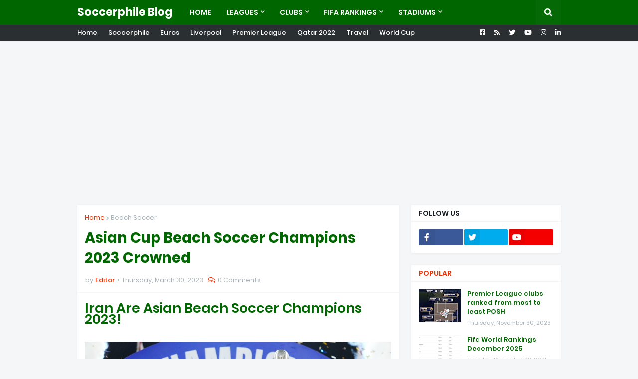

--- FILE ---
content_type: text/html; charset=utf-8
request_url: https://www.google.com/recaptcha/api2/aframe
body_size: 268
content:
<!DOCTYPE HTML><html><head><meta http-equiv="content-type" content="text/html; charset=UTF-8"></head><body><script nonce="I054D2ZxmJN62kyS0FcCPQ">/** Anti-fraud and anti-abuse applications only. See google.com/recaptcha */ try{var clients={'sodar':'https://pagead2.googlesyndication.com/pagead/sodar?'};window.addEventListener("message",function(a){try{if(a.source===window.parent){var b=JSON.parse(a.data);var c=clients[b['id']];if(c){var d=document.createElement('img');d.src=c+b['params']+'&rc='+(localStorage.getItem("rc::a")?sessionStorage.getItem("rc::b"):"");window.document.body.appendChild(d);sessionStorage.setItem("rc::e",parseInt(sessionStorage.getItem("rc::e")||0)+1);localStorage.setItem("rc::h",'1769431132237');}}}catch(b){}});window.parent.postMessage("_grecaptcha_ready", "*");}catch(b){}</script></body></html>